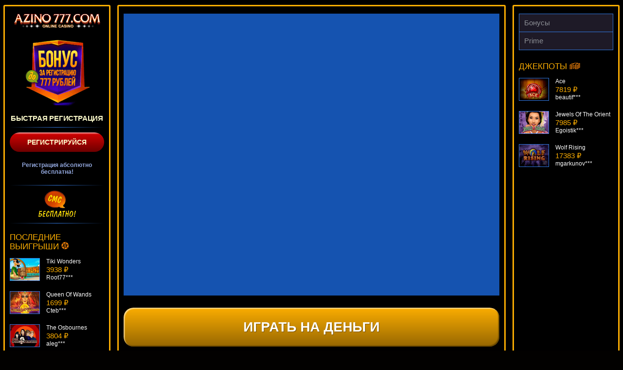

--- FILE ---
content_type: text/html; charset=UTF-8
request_url: http://www.komiturcenter.ru/columbus-deluxe/
body_size: 7076
content:
<!DOCTYPE html>
<html lang="ru-RU"><head><script type="application/ld+json">
{
"@context": "http://www.schema.org",
"@type": "BreadcrumbList",
"itemListElement":
[
{
"@type":"ListItem", "position":1, "item":
{
"@type":"WebPage",
"@id": "/",
"name": "🔥На деньги🔥"
}
},
{
"@type":"ListItem", "position":2, "item":
{
"@type":"WebPage",
"@id": "/#az6",
"name": "🔥 Бонусы 🔥"
}
}
]
}
</script>
<script type="application/ld+json">
{
"@context": "http://www.schema.org",
"@type": "BreadcrumbList",
"itemListElement":
[
{
"@type":"ListItem", "position":1, "item":
{
"@type":"WebPage",
"@id": "/",
"name": "🔥На деньги🔥"
}
},
{
"@type":"ListItem", "position":2, "item":
{
"@type":"WebPage",
"@id": "/#az6",
"name": "🔥 Бонусы 🔥"
}
}
]
}
</script>
    <meta name="robots" content="noarchive">
    <meta charset="UTF-8">
    <meta http-equiv="X-UA-Compatible" content="IE=edge">
    <meta name="viewport" content="width=device-width, initial-scale=1">
    <title>Игровой автомат Columbus Deluxe в казино Азино777</title>
    <link rel="preload" href="http://www.komiturcenter.ru/wp-content/themes/15316/assets/dist/style.css?id=ce56265485801406e065bccba07566cd" as="style">
    <link rel="stylesheet" href="http://www.komiturcenter.ru/wp-content/themes/15316/assets/dist/style.css?id=ce56265485801406e065bccba07566cd">
    <link rel="shortcut icon" href="http://www.komiturcenter.ru/wp-content/themes/15316/img/favicon.ico" type="image/x-icon">

    
    <meta name="robots" content="noindex, follow">

	
	<meta name="description" content="Играй бесплатно и без регистрации в игровой автомат Columbus Deluxe на официальном сайте Азино777. Получи бонус 777 рублей за регистрацию.">
	<meta name="twitter:label1" content="Written by">
	<meta name="twitter:data1" content="admin">
	


<link rel="amphtml" href="http://www.komiturcenter.ru/columbus-deluxe/amp/"><meta name="generator" content="AMP for WP 1.1.7.1"><style id="wp-img-auto-sizes-contain-inline-css" type="text/css">
img:is([sizes=auto i],[sizes^="auto," i]){contain-intrinsic-size:3000px 1500px}
/*# sourceURL=wp-img-auto-sizes-contain-inline-css */
</style>

<link rel="canonical" href="https://xn--46-6kccy0aednjfgbyeq8gl4m.xn--p1ai/columbus-deluxe/">


<link rel="icon" href="http://www.komiturcenter.ru/wp-content/uploads/sites/15316/cropped-azino777-32x32.png" sizes="32x32">
<link rel="icon" href="http://www.komiturcenter.ru/wp-content/uploads/sites/15316/cropped-azino777-192x192.png" sizes="192x192">
<link rel="apple-touch-icon" href="http://www.komiturcenter.ru/wp-content/uploads/sites/15316/cropped-azino777-180x180.png">
<meta name="msapplication-TileImage" content="http://www.komiturcenter.ru/wp-content/uploads/sites/15316/cropped-azino777-270x270.png">
<noscript><style id="rocket-lazyload-nojs-css">.rll-youtube-player, [data-lazy-src]{display:none !important;}</style></noscript>    <script type="application/ld+json">
        {
            "@context": "http://www.schema.org", "@type": "WebSite", "name": "Азино777", "alternateName": "Азино Три Топора", "url": "http://www.komiturcenter.ru/"
        }
    </script>
<style id="global-styles-inline-css" type="text/css">
:root{--wp--preset--aspect-ratio--square: 1;--wp--preset--aspect-ratio--4-3: 4/3;--wp--preset--aspect-ratio--3-4: 3/4;--wp--preset--aspect-ratio--3-2: 3/2;--wp--preset--aspect-ratio--2-3: 2/3;--wp--preset--aspect-ratio--16-9: 16/9;--wp--preset--aspect-ratio--9-16: 9/16;--wp--preset--color--black: #000000;--wp--preset--color--cyan-bluish-gray: #abb8c3;--wp--preset--color--white: #ffffff;--wp--preset--color--pale-pink: #f78da7;--wp--preset--color--vivid-red: #cf2e2e;--wp--preset--color--luminous-vivid-orange: #ff6900;--wp--preset--color--luminous-vivid-amber: #fcb900;--wp--preset--color--light-green-cyan: #7bdcb5;--wp--preset--color--vivid-green-cyan: #00d084;--wp--preset--color--pale-cyan-blue: #8ed1fc;--wp--preset--color--vivid-cyan-blue: #0693e3;--wp--preset--color--vivid-purple: #9b51e0;--wp--preset--gradient--vivid-cyan-blue-to-vivid-purple: linear-gradient(135deg,rgb(6,147,227) 0%,rgb(155,81,224) 100%);--wp--preset--gradient--light-green-cyan-to-vivid-green-cyan: linear-gradient(135deg,rgb(122,220,180) 0%,rgb(0,208,130) 100%);--wp--preset--gradient--luminous-vivid-amber-to-luminous-vivid-orange: linear-gradient(135deg,rgb(252,185,0) 0%,rgb(255,105,0) 100%);--wp--preset--gradient--luminous-vivid-orange-to-vivid-red: linear-gradient(135deg,rgb(255,105,0) 0%,rgb(207,46,46) 100%);--wp--preset--gradient--very-light-gray-to-cyan-bluish-gray: linear-gradient(135deg,rgb(238,238,238) 0%,rgb(169,184,195) 100%);--wp--preset--gradient--cool-to-warm-spectrum: linear-gradient(135deg,rgb(74,234,220) 0%,rgb(151,120,209) 20%,rgb(207,42,186) 40%,rgb(238,44,130) 60%,rgb(251,105,98) 80%,rgb(254,248,76) 100%);--wp--preset--gradient--blush-light-purple: linear-gradient(135deg,rgb(255,206,236) 0%,rgb(152,150,240) 100%);--wp--preset--gradient--blush-bordeaux: linear-gradient(135deg,rgb(254,205,165) 0%,rgb(254,45,45) 50%,rgb(107,0,62) 100%);--wp--preset--gradient--luminous-dusk: linear-gradient(135deg,rgb(255,203,112) 0%,rgb(199,81,192) 50%,rgb(65,88,208) 100%);--wp--preset--gradient--pale-ocean: linear-gradient(135deg,rgb(255,245,203) 0%,rgb(182,227,212) 50%,rgb(51,167,181) 100%);--wp--preset--gradient--electric-grass: linear-gradient(135deg,rgb(202,248,128) 0%,rgb(113,206,126) 100%);--wp--preset--gradient--midnight: linear-gradient(135deg,rgb(2,3,129) 0%,rgb(40,116,252) 100%);--wp--preset--font-size--small: 13px;--wp--preset--font-size--medium: 20px;--wp--preset--font-size--large: 36px;--wp--preset--font-size--x-large: 42px;--wp--preset--spacing--20: 0.44rem;--wp--preset--spacing--30: 0.67rem;--wp--preset--spacing--40: 1rem;--wp--preset--spacing--50: 1.5rem;--wp--preset--spacing--60: 2.25rem;--wp--preset--spacing--70: 3.38rem;--wp--preset--spacing--80: 5.06rem;--wp--preset--shadow--natural: 6px 6px 9px rgba(0, 0, 0, 0.2);--wp--preset--shadow--deep: 12px 12px 50px rgba(0, 0, 0, 0.4);--wp--preset--shadow--sharp: 6px 6px 0px rgba(0, 0, 0, 0.2);--wp--preset--shadow--outlined: 6px 6px 0px -3px rgb(255, 255, 255), 6px 6px rgb(0, 0, 0);--wp--preset--shadow--crisp: 6px 6px 0px rgb(0, 0, 0);}:where(.is-layout-flex){gap: 0.5em;}:where(.is-layout-grid){gap: 0.5em;}body .is-layout-flex{display: flex;}.is-layout-flex{flex-wrap: wrap;align-items: center;}.is-layout-flex > :is(*, div){margin: 0;}body .is-layout-grid{display: grid;}.is-layout-grid > :is(*, div){margin: 0;}:where(.wp-block-columns.is-layout-flex){gap: 2em;}:where(.wp-block-columns.is-layout-grid){gap: 2em;}:where(.wp-block-post-template.is-layout-flex){gap: 1.25em;}:where(.wp-block-post-template.is-layout-grid){gap: 1.25em;}.has-black-color{color: var(--wp--preset--color--black) !important;}.has-cyan-bluish-gray-color{color: var(--wp--preset--color--cyan-bluish-gray) !important;}.has-white-color{color: var(--wp--preset--color--white) !important;}.has-pale-pink-color{color: var(--wp--preset--color--pale-pink) !important;}.has-vivid-red-color{color: var(--wp--preset--color--vivid-red) !important;}.has-luminous-vivid-orange-color{color: var(--wp--preset--color--luminous-vivid-orange) !important;}.has-luminous-vivid-amber-color{color: var(--wp--preset--color--luminous-vivid-amber) !important;}.has-light-green-cyan-color{color: var(--wp--preset--color--light-green-cyan) !important;}.has-vivid-green-cyan-color{color: var(--wp--preset--color--vivid-green-cyan) !important;}.has-pale-cyan-blue-color{color: var(--wp--preset--color--pale-cyan-blue) !important;}.has-vivid-cyan-blue-color{color: var(--wp--preset--color--vivid-cyan-blue) !important;}.has-vivid-purple-color{color: var(--wp--preset--color--vivid-purple) !important;}.has-black-background-color{background-color: var(--wp--preset--color--black) !important;}.has-cyan-bluish-gray-background-color{background-color: var(--wp--preset--color--cyan-bluish-gray) !important;}.has-white-background-color{background-color: var(--wp--preset--color--white) !important;}.has-pale-pink-background-color{background-color: var(--wp--preset--color--pale-pink) !important;}.has-vivid-red-background-color{background-color: var(--wp--preset--color--vivid-red) !important;}.has-luminous-vivid-orange-background-color{background-color: var(--wp--preset--color--luminous-vivid-orange) !important;}.has-luminous-vivid-amber-background-color{background-color: var(--wp--preset--color--luminous-vivid-amber) !important;}.has-light-green-cyan-background-color{background-color: var(--wp--preset--color--light-green-cyan) !important;}.has-vivid-green-cyan-background-color{background-color: var(--wp--preset--color--vivid-green-cyan) !important;}.has-pale-cyan-blue-background-color{background-color: var(--wp--preset--color--pale-cyan-blue) !important;}.has-vivid-cyan-blue-background-color{background-color: var(--wp--preset--color--vivid-cyan-blue) !important;}.has-vivid-purple-background-color{background-color: var(--wp--preset--color--vivid-purple) !important;}.has-black-border-color{border-color: var(--wp--preset--color--black) !important;}.has-cyan-bluish-gray-border-color{border-color: var(--wp--preset--color--cyan-bluish-gray) !important;}.has-white-border-color{border-color: var(--wp--preset--color--white) !important;}.has-pale-pink-border-color{border-color: var(--wp--preset--color--pale-pink) !important;}.has-vivid-red-border-color{border-color: var(--wp--preset--color--vivid-red) !important;}.has-luminous-vivid-orange-border-color{border-color: var(--wp--preset--color--luminous-vivid-orange) !important;}.has-luminous-vivid-amber-border-color{border-color: var(--wp--preset--color--luminous-vivid-amber) !important;}.has-light-green-cyan-border-color{border-color: var(--wp--preset--color--light-green-cyan) !important;}.has-vivid-green-cyan-border-color{border-color: var(--wp--preset--color--vivid-green-cyan) !important;}.has-pale-cyan-blue-border-color{border-color: var(--wp--preset--color--pale-cyan-blue) !important;}.has-vivid-cyan-blue-border-color{border-color: var(--wp--preset--color--vivid-cyan-blue) !important;}.has-vivid-purple-border-color{border-color: var(--wp--preset--color--vivid-purple) !important;}.has-vivid-cyan-blue-to-vivid-purple-gradient-background{background: var(--wp--preset--gradient--vivid-cyan-blue-to-vivid-purple) !important;}.has-light-green-cyan-to-vivid-green-cyan-gradient-background{background: var(--wp--preset--gradient--light-green-cyan-to-vivid-green-cyan) !important;}.has-luminous-vivid-amber-to-luminous-vivid-orange-gradient-background{background: var(--wp--preset--gradient--luminous-vivid-amber-to-luminous-vivid-orange) !important;}.has-luminous-vivid-orange-to-vivid-red-gradient-background{background: var(--wp--preset--gradient--luminous-vivid-orange-to-vivid-red) !important;}.has-very-light-gray-to-cyan-bluish-gray-gradient-background{background: var(--wp--preset--gradient--very-light-gray-to-cyan-bluish-gray) !important;}.has-cool-to-warm-spectrum-gradient-background{background: var(--wp--preset--gradient--cool-to-warm-spectrum) !important;}.has-blush-light-purple-gradient-background{background: var(--wp--preset--gradient--blush-light-purple) !important;}.has-blush-bordeaux-gradient-background{background: var(--wp--preset--gradient--blush-bordeaux) !important;}.has-luminous-dusk-gradient-background{background: var(--wp--preset--gradient--luminous-dusk) !important;}.has-pale-ocean-gradient-background{background: var(--wp--preset--gradient--pale-ocean) !important;}.has-electric-grass-gradient-background{background: var(--wp--preset--gradient--electric-grass) !important;}.has-midnight-gradient-background{background: var(--wp--preset--gradient--midnight) !important;}.has-small-font-size{font-size: var(--wp--preset--font-size--small) !important;}.has-medium-font-size{font-size: var(--wp--preset--font-size--medium) !important;}.has-large-font-size{font-size: var(--wp--preset--font-size--large) !important;}.has-x-large-font-size{font-size: var(--wp--preset--font-size--x-large) !important;}
/*# sourceURL=global-styles-inline-css */
</style>
<link rel="stylesheet" id="apk-css-css" href="http://www.komiturcenter.ru/wp-content/plugins/ttgambling-geo-apk/admin/css/public.css?ver=1769030303" type="text/css" media="all">
</head>
<body class="no-bg">
        <div class="az777-wrap az777-wrap--full">

                    <div class="az777-inner">
        

<main class="az777-inner__page">
	<div class="az777-inner__panel">
		
		
		<!--noindex-->
            		<div class="az777-slot">
			<div class="az777-slot__inner">
				<iframe src="https://free-demo.net/58131afda8c68023e9fd35c6"></iframe>			</div>
		</div>
                							<a href="/go/" rel="nofollow" target="_blank" class="az777-slot-btn">Играть на деньги</a>
						<!--/noindex-->
		
		<ol class="az777-crumbs" itemscope="" itemtype="http://schema.org/BreadcrumbList"><li class="az777-crumbs__item" itemprop="itemListElement" itemscope="" itemtype="http://schema.org/ListItem"><a href="/" class="az777-crumbs__link" itemprop="item"><span itemprop="name" class="az777-crumbs__inner">Главная</span><meta itemprop="position" content="1"></a> »</li><li class="az777-crumbs__item" itemprop="itemListElement" itemscope="" itemtype="http://schema.org/ListItem"><a href="/microgaming/" class="az777-crumbs__link" itemprop="item"><span itemprop="name" class="az777-crumbs__inner">Microgaming</span><meta itemprop="position" content="2"></a> »</li><li class="az777-crumbs__item" itemprop="itemListElement" itemscope="" itemtype="http://schema.org/ListItem"><span class="az777-crumbs__curr"><span itemprop="name" class="az777-crumbs__inner">Columbus Deluxe</span><meta itemprop="position" content="3"><meta itemprop="item" content="http://www.komiturcenter.ru/columbus-deluxe/"></span></li></ol>		
		<article class="az777-inner__entry">
			<h1>Игровой автомат Columbus Deluxe</h1>
			<img width="200" height="150" src="[data-uri]" class="alignleft wp-post-image" alt="Columbus Deluxe" decoding="async" data-lazy-src="http://www.komiturcenter.ru/wp-content/uploads/sites/15316/2018/03/upload_8e8891e91d522609c6c21b2e6ebdc9dc-1.png"><noscript><img width="200" height="150" src="http://www.komiturcenter.ru/wp-content/uploads/sites/15316/2018/03/upload_8e8891e91d522609c6c21b2e6ebdc9dc-1.png" class="alignleft wp-post-image" alt="Columbus Deluxe" decoding="async"></noscript>		</article>
		
			</div>
</main>



<aside class="az777-inner__side az777-inner__side--1">
	<div class="az777-inner__panel">
		
		<a href="/" class="az777-inner__side__logo" rel="home">
			<img src="[data-uri]" alt="Azino777" data-lazy-src="http://www.komiturcenter.ru/wp-content/themes/15316/img/logo-side.png"><noscript><img src="http://www.komiturcenter.ru/wp-content/themes/15316/img/logo-side.png" alt="Azino777"></noscript>
		</a>
						<div class="az777-side-reg">
					<!--noindex-->
					<a href="/go/" rel="nofollow" target="_blank" class="az777-side-reg__link">
						<img src="[data-uri]" alt="Бонус" data-lazy-src="http://www.komiturcenter.ru/wp-content/themes/15316/img/bonus.png"><noscript><img src="http://www.komiturcenter.ru/wp-content/themes/15316/img/bonus.png" alt="Бонус"></noscript>
					</a>
					<!--/noindex-->
					
					<span class="az777-side-reg__text">Быстрая регистрация</span>
					
					<!--noindex-->
					<a href="/go/" rel="nofollow" target="_blank" class="az777-side-reg__btn">Регистрируйся</a>
					<!--/noindex-->
					
					Регистрация абсолютно бесплатна!					
					<!--noindex-->
					<a href="/go/" rel="nofollow" target="_blank" class="az777-side-reg__sms">
						<img src="[data-uri]" alt="SMS" data-lazy-src="http://www.komiturcenter.ru/wp-content/themes/15316/img/sms.png"><noscript><img src="http://www.komiturcenter.ru/wp-content/themes/15316/img/sms.png" alt="SMS"></noscript>
					</a>
					<!--/noindex-->
				</div>
				
		<span class="az777-inner__side__title">
			Последние выигрыши <img src="[data-uri]" alt="фриспины" data-lazy-src="http://www.komiturcenter.ru/wp-content/themes/15316/img/ico-1.png"><noscript><img src="http://www.komiturcenter.ru/wp-content/themes/15316/img/ico-1.png" alt="фриспины"></noscript>
		</span>
		
		<div class="az777-vslider">
						<ul class="az777-vslider__list" id="crsl01" data-size="68" data-time="5000" data-mode="vertical">
				
				<li class="az777-vslider__item">
					<!--noindex-->
					<figure class="az777-vslider__inner">
						<a href="http://www.komiturcenter.ru/tiki-wonders/" class="az777-vslider__link">
							<img width="60" height="45" src="[data-uri]" class="az777-vslider__img wp-post-image" alt="" decoding="async" data-lazy-src="http://www.komiturcenter.ru/wp-content/uploads/sites/15316/2018/03/upload_2822de9bf38303c307cd9a03be77230f-1-60x45.png"><noscript><img width="60" height="45" src="http://www.komiturcenter.ru/wp-content/uploads/sites/15316/2018/03/upload_2822de9bf38303c307cd9a03be77230f-1-60x45.png" class="az777-vslider__img wp-post-image" alt="" decoding="async" loading="lazy"></noscript>						</a>
						<figcaption class="az777-vslider__entry">
							<span class="az777-vslider__name">Tiki Wonders</span>
							<span class="az777-vslider__sum">3938 ₽</span>
							<span class="az777-vslider__name">Root77***</span>
						</figcaption>
					</figure>
					<!--/noindex-->
				</li>
				
				<li class="az777-vslider__item">
					<!--noindex-->
					<figure class="az777-vslider__inner">
						<a href="http://www.komiturcenter.ru/queen-of-wands/" class="az777-vslider__link">
							<img width="60" height="45" src="[data-uri]" class="az777-vslider__img wp-post-image" alt="" decoding="async" data-lazy-src="http://www.komiturcenter.ru/wp-content/uploads/sites/15316/2018/03/upload_4cedd7a95463d5498e8ad8fb0ddcb525-1-60x45.png"><noscript><img width="60" height="45" src="http://www.komiturcenter.ru/wp-content/uploads/sites/15316/2018/03/upload_4cedd7a95463d5498e8ad8fb0ddcb525-1-60x45.png" class="az777-vslider__img wp-post-image" alt="" decoding="async" loading="lazy"></noscript>						</a>
						<figcaption class="az777-vslider__entry">
							<span class="az777-vslider__name">Queen Of Wands</span>
							<span class="az777-vslider__sum">1699 ₽</span>
							<span class="az777-vslider__name">Cteb***</span>
						</figcaption>
					</figure>
					<!--/noindex-->
				</li>
				
				<li class="az777-vslider__item">
					<!--noindex-->
					<figure class="az777-vslider__inner">
						<a href="http://www.komiturcenter.ru/the-osbournes/" class="az777-vslider__link">
							<img width="60" height="45" src="[data-uri]" class="az777-vslider__img wp-post-image" alt="" decoding="async" data-lazy-src="http://www.komiturcenter.ru/wp-content/uploads/sites/15316/2018/03/upload_5f4dc017733a65eae49b4a226859ee09-1-60x45.png"><noscript><img width="60" height="45" src="http://www.komiturcenter.ru/wp-content/uploads/sites/15316/2018/03/upload_5f4dc017733a65eae49b4a226859ee09-1-60x45.png" class="az777-vslider__img wp-post-image" alt="" decoding="async" loading="lazy"></noscript>						</a>
						<figcaption class="az777-vslider__entry">
							<span class="az777-vslider__name">The Osbournes</span>
							<span class="az777-vslider__sum">3804 ₽</span>
							<span class="az777-vslider__name">aleg***</span>
						</figcaption>
					</figure>
					<!--/noindex-->
				</li>
				
				<li class="az777-vslider__item">
					<!--noindex-->
					<figure class="az777-vslider__inner">
						<a href="http://www.komiturcenter.ru/under-the-bed/" class="az777-vslider__link">
							<img width="60" height="45" src="[data-uri]" class="az777-vslider__img wp-post-image" alt="" decoding="async" data-lazy-src="http://www.komiturcenter.ru/wp-content/uploads/sites/15316/2018/03/upload_db2cd8e6c9a48719bf2ed20b1afb1bbc-1-60x45.png"><noscript><img width="60" height="45" src="http://www.komiturcenter.ru/wp-content/uploads/sites/15316/2018/03/upload_db2cd8e6c9a48719bf2ed20b1afb1bbc-1-60x45.png" class="az777-vslider__img wp-post-image" alt="" decoding="async" loading="lazy"></noscript>						</a>
						<figcaption class="az777-vslider__entry">
							<span class="az777-vslider__name">Under The Bed</span>
							<span class="az777-vslider__sum">2201 ₽</span>
							<span class="az777-vslider__name">tank***</span>
						</figcaption>
					</figure>
					<!--/noindex-->
				</li>
				
				<li class="az777-vslider__item">
					<!--noindex-->
					<figure class="az777-vslider__inner">
						<a href="http://www.komiturcenter.ru/double-wammy/" class="az777-vslider__link">
							<img width="60" height="45" src="[data-uri]" class="az777-vslider__img wp-post-image" alt="" decoding="async" data-lazy-src="http://www.komiturcenter.ru/wp-content/uploads/sites/15316/2018/03/upload_b3cf0a924809bff4c077628119ac2ebd-1-60x45.png"><noscript><img width="60" height="45" src="http://www.komiturcenter.ru/wp-content/uploads/sites/15316/2018/03/upload_b3cf0a924809bff4c077628119ac2ebd-1-60x45.png" class="az777-vslider__img wp-post-image" alt="" decoding="async" loading="lazy"></noscript>						</a>
						<figcaption class="az777-vslider__entry">
							<span class="az777-vslider__name">Double Wammy</span>
							<span class="az777-vslider__sum">1487 ₽</span>
							<span class="az777-vslider__name">Gamer***</span>
						</figcaption>
					</figure>
					<!--/noindex-->
				</li>
				
				<li class="az777-vslider__item">
					<!--noindex-->
					<figure class="az777-vslider__inner">
						<a href="http://www.komiturcenter.ru/elementals/" class="az777-vslider__link">
							<img width="60" height="45" src="[data-uri]" class="az777-vslider__img wp-post-image" alt="" decoding="async" data-lazy-src="http://www.komiturcenter.ru/wp-content/uploads/sites/15316/2018/03/upload_904fc6f79d1bbafc827673b5464c6df5-1-60x45.png"><noscript><img width="60" height="45" src="http://www.komiturcenter.ru/wp-content/uploads/sites/15316/2018/03/upload_904fc6f79d1bbafc827673b5464c6df5-1-60x45.png" class="az777-vslider__img wp-post-image" alt="" decoding="async" loading="lazy"></noscript>						</a>
						<figcaption class="az777-vslider__entry">
							<span class="az777-vslider__name">Elementals</span>
							<span class="az777-vslider__sum">3563 ₽</span>
							<span class="az777-vslider__name">blogolet***</span>
						</figcaption>
					</figure>
					<!--/noindex-->
				</li>
				
				<li class="az777-vslider__item">
					<!--noindex-->
					<figure class="az777-vslider__inner">
						<a href="http://www.komiturcenter.ru/roulette-advanced/" class="az777-vslider__link">
							<img width="60" height="45" src="[data-uri]" class="az777-vslider__img wp-post-image" alt="" decoding="async" data-lazy-src="http://www.komiturcenter.ru/wp-content/uploads/sites/15316/2018/03/upload_8b5d2ae1f6a89797e085a521fae6886c-1-60x45.png"><noscript><img width="60" height="45" src="http://www.komiturcenter.ru/wp-content/uploads/sites/15316/2018/03/upload_8b5d2ae1f6a89797e085a521fae6886c-1-60x45.png" class="az777-vslider__img wp-post-image" alt="" decoding="async" loading="lazy"></noscript>						</a>
						<figcaption class="az777-vslider__entry">
							<span class="az777-vslider__name">Roulette Advanced</span>
							<span class="az777-vslider__sum">1340 ₽</span>
							<span class="az777-vslider__name">drink***</span>
						</figcaption>
					</figure>
					<!--/noindex-->
				</li>
				
			</ul>
		</div>
	</div>
</aside>



<aside class="az777-inner__side">
	<div class="az777-inner__panel">
		<nav class="az777-inner__nav">
		<ul id="menu-header-menu-amp" class="az777-smenu"><li id="menu-item-2983" class="menu-item menu-item-type-taxonomy menu-item-object-category menu-item-2983"><a href="http://www.komiturcenter.ru/bonus/">Бонусы</a></li>
<li id="menu-item-2984" class="menu-item menu-item-type-custom menu-item-object-custom menu-item-2984"><a href="/go/">Prime</a></li>
</ul>		</nav>

		<span class="az777-inner__side__title">
			Джекпоты <img src="[data-uri]" alt="деньги" data-lazy-src="http://www.komiturcenter.ru/wp-content/themes/15316/img/ico-2.png"><noscript><img src="http://www.komiturcenter.ru/wp-content/themes/15316/img/ico-2.png" alt="деньги"></noscript>
		</span>
		
		<div class="az777-vslider">
						<ul class="az777-vslider__list" id="crsl02" data-size="68" data-time="5000" data-mode="vertical">
				
				<li class="az777-vslider__item">
					<!--noindex-->
					<figure class="az777-vslider__inner">
						<a href="http://www.komiturcenter.ru/ace/" class="az777-vslider__link">
							<img width="60" height="45" src="[data-uri]" class="az777-vslider__img wp-post-image" alt="" decoding="async" data-lazy-src="http://www.komiturcenter.ru/wp-content/uploads/sites/15316/2018/03/upload_46ec59584fa7338cdf9e4ccb5d9dfd1f-1-60x45.png"><noscript><img width="60" height="45" src="http://www.komiturcenter.ru/wp-content/uploads/sites/15316/2018/03/upload_46ec59584fa7338cdf9e4ccb5d9dfd1f-1-60x45.png" class="az777-vslider__img wp-post-image" alt="" decoding="async" loading="lazy"></noscript>						</a>
						<figcaption class="az777-vslider__entry">
							<span class="az777-vslider__name">Ace</span>
							<span class="az777-vslider__sum">7819 ₽</span>
							<span class="az777-vslider__name">beautif***</span>
						</figcaption>
					</figure>
					<!--/noindex-->
				</li>
				
				<li class="az777-vslider__item">
					<!--noindex-->
					<figure class="az777-vslider__inner">
						<a href="http://www.komiturcenter.ru/jewels-of-the-orient/" class="az777-vslider__link">
							<img width="60" height="45" src="[data-uri]" class="az777-vslider__img wp-post-image" alt="" decoding="async" data-lazy-src="http://www.komiturcenter.ru/wp-content/uploads/sites/15316/2018/03/upload_c72722852eb4c9d7ed9a6c0e813acedd-1-60x45.png"><noscript><img width="60" height="45" src="http://www.komiturcenter.ru/wp-content/uploads/sites/15316/2018/03/upload_c72722852eb4c9d7ed9a6c0e813acedd-1-60x45.png" class="az777-vslider__img wp-post-image" alt="" decoding="async" loading="lazy"></noscript>						</a>
						<figcaption class="az777-vslider__entry">
							<span class="az777-vslider__name">Jewels Of The Orient</span>
							<span class="az777-vslider__sum">7985 ₽</span>
							<span class="az777-vslider__name">Egoistik***</span>
						</figcaption>
					</figure>
					<!--/noindex-->
				</li>
				
				<li class="az777-vslider__item">
					<!--noindex-->
					<figure class="az777-vslider__inner">
						<a href="http://www.komiturcenter.ru/wolf-rising/" class="az777-vslider__link">
							<img width="60" height="45" src="[data-uri]" class="az777-vslider__img wp-post-image" alt="" decoding="async" data-lazy-src="http://www.komiturcenter.ru/wp-content/uploads/sites/15316/2018/03/upload_c054531775edb8f577139e03cbbd7071-1-60x45.png"><noscript><img width="60" height="45" src="http://www.komiturcenter.ru/wp-content/uploads/sites/15316/2018/03/upload_c054531775edb8f577139e03cbbd7071-1-60x45.png" class="az777-vslider__img wp-post-image" alt="" decoding="async" loading="lazy"></noscript>						</a>
						<figcaption class="az777-vslider__entry">
							<span class="az777-vslider__name">Wolf Rising</span>
							<span class="az777-vslider__sum">17383 ₽</span>
							<span class="az777-vslider__name">mgarkunov***</span>
						</figcaption>
					</figure>
					<!--/noindex-->
				</li>
				
				<li class="az777-vslider__item">
					<!--noindex-->
					<figure class="az777-vslider__inner">
						<a href="http://www.komiturcenter.ru/go-bananas/" class="az777-vslider__link">
							<img width="60" height="45" src="[data-uri]" class="az777-vslider__img wp-post-image" alt="" decoding="async" data-lazy-src="http://www.komiturcenter.ru/wp-content/uploads/sites/15316/2018/03/upload_2b32b252eff90d978e281daa3a89937a-1-60x45.png"><noscript><img width="60" height="45" src="http://www.komiturcenter.ru/wp-content/uploads/sites/15316/2018/03/upload_2b32b252eff90d978e281daa3a89937a-1-60x45.png" class="az777-vslider__img wp-post-image" alt="" decoding="async" loading="lazy"></noscript>						</a>
						<figcaption class="az777-vslider__entry">
							<span class="az777-vslider__name">Go Bananas!</span>
							<span class="az777-vslider__sum">18799 ₽</span>
							<span class="az777-vslider__name">drink***</span>
						</figcaption>
					</figure>
					<!--/noindex-->
				</li>
				
				<li class="az777-vslider__item">
					<!--noindex-->
					<figure class="az777-vslider__inner">
						<a href="http://www.komiturcenter.ru/white-buffalo/" class="az777-vslider__link">
							<img width="60" height="45" src="[data-uri]" class="az777-vslider__img wp-post-image" alt="" decoding="async" data-lazy-src="http://www.komiturcenter.ru/wp-content/uploads/sites/15316/2018/03/upload_74c2d1a5990d6f3579405f621c24a08b-1-60x45.png"><noscript><img width="60" height="45" src="http://www.komiturcenter.ru/wp-content/uploads/sites/15316/2018/03/upload_74c2d1a5990d6f3579405f621c24a08b-1-60x45.png" class="az777-vslider__img wp-post-image" alt="" decoding="async" loading="lazy"></noscript>						</a>
						<figcaption class="az777-vslider__entry">
							<span class="az777-vslider__name">White Buffalo</span>
							<span class="az777-vslider__sum">9115 ₽</span>
							<span class="az777-vslider__name">tank***</span>
						</figcaption>
					</figure>
					<!--/noindex-->
				</li>
				
				<li class="az777-vslider__item">
					<!--noindex-->
					<figure class="az777-vslider__inner">
						<a href="http://www.komiturcenter.ru/house-of-fun/" class="az777-vslider__link">
							<img width="60" height="45" src="[data-uri]" class="az777-vslider__img wp-post-image" alt="" decoding="async" data-lazy-src="http://www.komiturcenter.ru/wp-content/uploads/sites/15316/2018/03/upload_c8b86a245a46e45f76fddf27133a9ef8-1-60x45.png"><noscript><img width="60" height="45" src="http://www.komiturcenter.ru/wp-content/uploads/sites/15316/2018/03/upload_c8b86a245a46e45f76fddf27133a9ef8-1-60x45.png" class="az777-vslider__img wp-post-image" alt="" decoding="async" loading="lazy"></noscript>						</a>
						<figcaption class="az777-vslider__entry">
							<span class="az777-vslider__name">House Of Fun</span>
							<span class="az777-vslider__sum">17581 ₽</span>
							<span class="az777-vslider__name">ivan-lev***</span>
						</figcaption>
					</figure>
					<!--/noindex-->
				</li>
				
				<li class="az777-vslider__item">
					<!--noindex-->
					<figure class="az777-vslider__inner">
						<a href="http://www.komiturcenter.ru/lucky-drink/" class="az777-vslider__link">
							<img width="60" height="45" src="[data-uri]" class="az777-vslider__img wp-post-image" alt="" decoding="async" data-lazy-src="http://www.komiturcenter.ru/wp-content/uploads/sites/15316/2018/03/upload_28ed0f9aaa95ded7d8dd7bb0433172ac-1-60x45.png"><noscript><img width="60" height="45" src="http://www.komiturcenter.ru/wp-content/uploads/sites/15316/2018/03/upload_28ed0f9aaa95ded7d8dd7bb0433172ac-1-60x45.png" class="az777-vslider__img wp-post-image" alt="" decoding="async" loading="lazy"></noscript>						</a>
						<figcaption class="az777-vslider__entry">
							<span class="az777-vslider__name">Lucky Drink</span>
							<span class="az777-vslider__sum">13721 ₽</span>
							<span class="az777-vslider__name">beautif***</span>
						</figcaption>
					</figure>
					<!--/noindex-->
				</li>
				
			</ul>
		</div>
	</div>
</aside>



</div>
	
	<footer class="az777-footer">

		
        <figure class="az777-footer__pay">
            <span class="pay"></span>
        </figure>
        <figure class="az777-footer__awards">
            <span class="award"></span>
        </figure>

        
        <div class="az777-footer__sole">
            <p>© 2010 – 2026 Azino777. Все права защищены.</p>
        </div>
    </footer>
    
</div>
<button class="back_to_top cd-top text-replace js-cd-top">
	<svg viewBox="0 0 314.1 314.1">
		<style>
			path {
				fill: #fff;
				transition: fill .3s linear
			}

			path:hover {
				fill: #ffc713
			}
		</style>
		<path d="M293 78.5C249.6 3.4 153.6-22.3 78.5 21.1 3.4 64.4-22.3 160.4 21.1 235.5c43.3 75.1 139.4 100.8 214.5 57.5 75-43.4 100.8-139.4 57.4-214.5zm-73.2 187.3c-60.1 34.7-136.9 14.1-171.6-46-34.7-60.1-14.1-136.9 46-171.6 60.1-34.7 136.9-14.1 171.6 46 34.7 60.1 14.1 136.9-46 171.6zM168.1 121c-2.9-3-6.9-4.6-11.1-4.6-4.2 0-8.2 1.6-11.1 4.6l-44.4 44.4c-6.1 6.1-6.1 16.1 0 22.2 6.1 6.1 16.1 6.1 22.2 0l33.3-33.3 33.3 33.3c6.1 6.1 16.1 6.1 22.2 0 6.1-6.1 6.1-16.1 0-22.2L168.1 121z"></path>
	</svg>
</button>

<script src="http://www.komiturcenter.ru/wp-content/themes/15316/assets/dist/app.js?id=fd68921706f607153807c7e6984b4a3f" defer></script>

<script type="speculationrules">
{"prefetch":[{"source":"document","where":{"and":[{"href_matches":"/*"},{"not":{"href_matches":["/wp-*.php","/wp-admin/*","/wp-content/uploads/sites/15316/*","/wp-content/*","/wp-content/plugins/*","/wp-content/themes/15316/*","/*\\?(.+)"]}},{"not":{"selector_matches":"a[rel~=\"nofollow\"]"}},{"not":{"selector_matches":".no-prefetch, .no-prefetch a"}}]},"eagerness":"conservative"}]}
</script>
<script>window.lazyLoadOptions = [{
                elements_selector: "img[data-lazy-src],.rocket-lazyload",
                data_src: "lazy-src",
                data_srcset: "lazy-srcset",
                data_sizes: "lazy-sizes",
                class_loading: "lazyloading",
                class_loaded: "lazyloaded",
                threshold: 300,
                callback_loaded: function(element) {
                    if ( element.tagName === "IFRAME" && element.dataset.rocketLazyload == "fitvidscompatible" ) {
                        if (element.classList.contains("lazyloaded") ) {
                            if (typeof window.jQuery != "undefined") {
                                if (jQuery.fn.fitVids) {
                                    jQuery(element).parent().fitVids();
                                }
                            }
                        }
                    }
                }},{
				elements_selector: ".rocket-lazyload",
				data_src: "lazy-src",
				data_srcset: "lazy-srcset",
				data_sizes: "lazy-sizes",
				class_loading: "lazyloading",
				class_loaded: "lazyloaded",
				threshold: 300,
			}];
        window.addEventListener('LazyLoad::Initialized', function (e) {
            var lazyLoadInstance = e.detail.instance;

            if (window.MutationObserver) {
                var observer = new MutationObserver(function(mutations) {
                    var image_count = 0;
                    var iframe_count = 0;
                    var rocketlazy_count = 0;

                    mutations.forEach(function(mutation) {
                        for (var i = 0; i < mutation.addedNodes.length; i++) {
                            if (typeof mutation.addedNodes[i].getElementsByTagName !== 'function') {
                                continue;
                            }

                            if (typeof mutation.addedNodes[i].getElementsByClassName !== 'function') {
                                continue;
                            }

                            images = mutation.addedNodes[i].getElementsByTagName('img');
                            is_image = mutation.addedNodes[i].tagName == "IMG";
                            iframes = mutation.addedNodes[i].getElementsByTagName('iframe');
                            is_iframe = mutation.addedNodes[i].tagName == "IFRAME";
                            rocket_lazy = mutation.addedNodes[i].getElementsByClassName('rocket-lazyload');

                            image_count += images.length;
			                iframe_count += iframes.length;
			                rocketlazy_count += rocket_lazy.length;

                            if(is_image){
                                image_count += 1;
                            }

                            if(is_iframe){
                                iframe_count += 1;
                            }
                        }
                    } );

                    if(image_count > 0 || iframe_count > 0 || rocketlazy_count > 0){
                        lazyLoadInstance.update();
                    }
                } );

                var b      = document.getElementsByTagName("body")[0];
                var config = { childList: true, subtree: true };

                observer.observe(b, config);
            }
        }, false);</script><script data-no-minify="1" async="" src="http://www.komiturcenter.ru/wp-content/plugins/rocket-lazy-load/assets/js/16.1/lazyload.min.js"></script>
<script defer src="https://static.cloudflareinsights.com/beacon.min.js/vcd15cbe7772f49c399c6a5babf22c1241717689176015" integrity="sha512-ZpsOmlRQV6y907TI0dKBHq9Md29nnaEIPlkf84rnaERnq6zvWvPUqr2ft8M1aS28oN72PdrCzSjY4U6VaAw1EQ==" data-cf-beacon='{"version":"2024.11.0","token":"a9ff471060c84d498aa225dd4297e4f9","r":1,"server_timing":{"name":{"cfCacheStatus":true,"cfEdge":true,"cfExtPri":true,"cfL4":true,"cfOrigin":true,"cfSpeedBrain":true},"location_startswith":null}}' crossorigin="anonymous"></script>
</body>

</html>


--- FILE ---
content_type: text/html; charset=UTF-8
request_url: https://free-demo.net/58131afda8c68023e9fd35c6
body_size: -75
content:
    <iframe frameborder="0" scrolling="no" src="https://demo.highloadgames.com/demo/fullstate/html5/novomatic/columbusdeluxe" width="100%" height="100%"></iframe>
